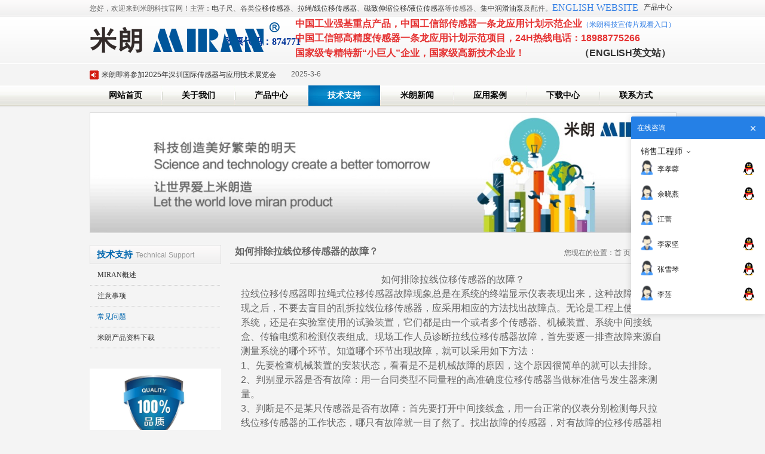

--- FILE ---
content_type: text/html; charset=utf-8
request_url: http://miran-tech.com/faq-View/79.html
body_size: 9686
content:


<!DOCTYPE html PUBLIC "-//W3C//DTD XHTML 1.0 Transitional//EN" "http://www.w3.org/TR/xhtml1/DTD/xhtml1-transitional.dtd">

<html xmlns="http://www.w3.org/1999/xhtml" >
<head><title>
	如何排除拉线位移传感器的故障？-常见问题
</title><meta name="keywords" content="如何排除拉线位移传感器的故障？ MIRAN  米朗 MPS-L-6000mm-MA  拉绳位移传感器" /><meta name="Description" content="如何排除拉线位移传感器的故障？" /><link type="text/css" href="/css/css.css" rel="stylesheet" /></head>
<body>

<div class="top">
 您好，欢迎来到米朗科技官网！主营：<a href="http://www.miran-tech.com/product/1.html" target="_blank">电子尺</a>、各类<a href="http://www.miran-tech.com/product/1.html" target="_blank">位移传感器</a>、<a href="http://www.miran-tech.com/product/2.html" target="_blank">拉绳/线位移传感器</a>、<a href="http://www.miran-tech.com/product/4.html" target="_blank">磁致伸缩位移/液位传感器</a>等传感器、<a href="http://www.miran-tech.com/product/7.html" target="_blank">集中润滑油泵</a>及配件。<span><span><span style="color:#337FE5;"><a href="http://www.mirantech.com/" target="_blank"><span style="color:#337FE5;font-size:16px;font-family:&quot;">ENGLISH WEBSITE</span></a>&nbsp; &nbsp; &nbsp; &nbsp; &nbsp; &nbsp; &nbsp; &nbsp; &nbsp; &nbsp; &nbsp; &nbsp; &nbsp; &nbsp; &nbsp; &nbsp; &nbsp; &nbsp; &nbsp; &nbsp; &nbsp; &nbsp; &nbsp; &nbsp; &nbsp; &nbsp; &nbsp; &nbsp; &nbsp; &nbsp; &nbsp; &nbsp; &nbsp; &nbsp; &nbsp; &nbsp; &nbsp; &nbsp; &nbsp; &nbsp; &nbsp; &nbsp; &nbsp; &nbsp; &nbsp; &nbsp; &nbsp; &nbsp; &nbsp; &nbsp; &nbsp; &nbsp; &nbsp; &nbsp; &nbsp; &nbsp; &nbsp; &nbsp; &nbsp; &nbsp; &nbsp; &nbsp; &nbsp; &nbsp; &nbsp; &nbsp; &nbsp; &nbsp; &nbsp; &nbsp; &nbsp; &nbsp; &nbsp; &nbsp; &nbsp; &nbsp; &nbsp; &nbsp; &nbsp; &nbsp; &nbsp; &nbsp; &nbsp; &nbsp; &nbsp; &nbsp; &nbsp; &nbsp; &nbsp; &nbsp; &nbsp; &nbsp; &nbsp; &nbsp; &nbsp; &nbsp; &nbsp; &nbsp; &nbsp; &nbsp; &nbsp; &nbsp; &nbsp; &nbsp; &nbsp; &nbsp; &nbsp; &nbsp; &nbsp; &nbsp; &nbsp; &nbsp; &nbsp; &nbsp; &nbsp; &nbsp; &nbsp; &nbsp; &nbsp; &nbsp; &nbsp; &nbsp; &nbsp; &nbsp; &nbsp; &nbsp; &nbsp; &nbsp; &nbsp; &nbsp; &nbsp; &nbsp; &nbsp; &nbsp; &nbsp; &nbsp; &nbsp; &nbsp; &nbsp; &nbsp; &nbsp; &nbsp; &nbsp; &nbsp; &nbsp; &nbsp; &nbsp; &nbsp; &nbsp; &nbsp; &nbsp; &nbsp; &nbsp; &nbsp; &nbsp; &nbsp; &nbsp; &nbsp; &nbsp; &nbsp; &nbsp; &nbsp; &nbsp; &nbsp; &nbsp; &nbsp; &nbsp; &nbsp; &nbsp; &nbsp; &nbsp; &nbsp; &nbsp; &nbsp; &nbsp; &nbsp; &nbsp; &nbsp; &nbsp; &nbsp; &nbsp; &nbsp; &nbsp; &nbsp; &nbsp; &nbsp; &nbsp; &nbsp; &nbsp; &nbsp; &nbsp; &nbsp; &nbsp; &nbsp; &nbsp; &nbsp; &nbsp; &nbsp; &nbsp; <span style="font-size:18px;"></span>&nbsp; &nbsp; &nbsp; &nbsp; &nbsp; &nbsp; &nbsp; &nbsp; &nbsp; &nbsp; &nbsp; &nbsp;<span style="font-size:16px;color:#E53333;"><span style="color:#003399;"><strong><span style="font-family:NSimSun;">股票代</span></strong><strong><span style="font-family:NSimSun;">码：874771</span></strong></span><strong><span style="font-family:NSimSun;">&nbsp;</span></strong></span><span style="color:#E53333;"><strong><span style="font-family:NSimSun;"> &nbsp; &nbsp; &nbsp; &nbsp; &nbsp; &nbsp; &nbsp; &nbsp; &nbsp; &nbsp; &nbsp; &nbsp; &nbsp; &nbsp; &nbsp; &nbsp; &nbsp; &nbsp; &nbsp; &nbsp; &nbsp; &nbsp; &nbsp; &nbsp; &nbsp; &nbsp; &nbsp; &nbsp; &nbsp; &nbsp; &nbsp; &nbsp;</span><span style="font-family:NSimSun;"></span><span style="font-family:NSimSun;"> &nbsp; &nbsp; &nbsp; &nbsp; &nbsp; &nbsp; &nbsp; &nbsp; &nbsp; &nbsp; &nbsp; &nbsp; &nbsp; &nbsp; &nbsp; &nbsp; &nbsp; &nbsp; &nbsp; &nbsp; &nbsp; &nbsp; &nbsp; &nbsp; &nbsp; &nbsp; &nbsp; &nbsp; &nbsp; &nbsp; &nbsp; &nbsp; &nbsp; &nbsp; &nbsp; &nbsp; &nbsp; </span></strong><strong> <span style="font-family:NSimSun;">&nbsp; &nbsp;</span></strong></span><strong>&nbsp; &nbsp; &nbsp; &nbsp;</strong><strong> &nbsp; &nbsp; &nbsp; &nbsp; &nbsp; &nbsp; &nbsp; &nbsp; &nbsp; &nbsp; &nbsp; &nbsp; &nbsp; &nbsp; &nbsp; &nbsp; &nbsp; &nbsp; &nbsp; &nbsp; &nbsp; &nbsp; &nbsp; &nbsp; &nbsp; &nbsp; &nbsp; &nbsp; &nbsp; &nbsp; &nbsp; &nbsp; &nbsp; &nbsp; &nbsp; &nbsp; &nbsp;</strong></span></span></span>
 <div class="top_nav">
  <a href="/product.html">产品中心</a>
 </div>
</div>
<div class="head">
  <strong class="logo"><a href="http://www.miran-tech.com"><img src="/images/logo.png" alt="logo_深圳市米朗科技有限公司"/></a></strong>
  <span class="topkey"><h1 style="text-align:center;">
	<div style="text-align:left;">
		<strong style="font-size:16px;"><strong style="font-size:16px;white-space:normal;"><span style="color:#E53333;">中国工业强基重点产品</span><span style="color:#E53333;">，</span></strong><span style="color:#E53333;">中国工信部传感器一条龙应用计划示范企业</span><span style="color:#E53333;"><a href="http://www.mirantech.cn/uploads/file/20250506/72f5224a6f98e4b0c911bf24128904aa.mp4" target="_blank"><span style="color:#337FE5;font-family:&quot;">（</span><span style="color:#337FE5;font-family:&quot;">米朗科技宣传片观看入口</span><span style="color:#337FE5;font-family:&quot;">）</span></a></span></strong> 
	</div>
	<div style="text-align:left;">
		<span style="font-size:18px;"><strong><span style="color:;"><span style="font-size:16px;color:#000000;"><span style="color:#E53333;">中国工信部高精度传感器一条龙应用计划示范项目</span><span style="color:#E53333;">，</span></span><strong style="font-size:18px;white-space:normal;"><span style="font-size:16px;color:#E53333;">24H热线电话：18988775266</span></strong></span></strong></span><span style="text-align:center;font-size:12px;font-weight:normal;color:#333333;"><span style="color:#E53333;">&nbsp;</span> &nbsp;&nbsp;</span><span style="text-align:center;font-size:12px;font-weight:normal;color:#333333;">&nbsp;<br />
</span><span style="text-align:center;font-size:12px;font-weight:normal;"><span style="color:#333333;font-size:16px;"><strong><span style="color:#E53333;">国家级专精特新</span></strong></span><span style="font-size:16px;"><strong><span style="color:#e53333;">“小巨人”企业，国家级高新技术企业！&nbsp; &nbsp; &nbsp; &nbsp; &nbsp; &nbsp; &nbsp; &nbsp; &nbsp; &nbsp; &nbsp; &nbsp;</span></strong></span><span><span><span style="color:#337fe5;"><a href="http://www.mirantech.com/" target="_blank"><strong><span style="font-family:Arial;font-size:16px;">（ENGLISH英文站）<br />
</span></strong></a>&nbsp; &nbsp; &nbsp; &nbsp; &nbsp; &nbsp; &nbsp; &nbsp; &nbsp; &nbsp; &nbsp; &nbsp; &nbsp; &nbsp; &nbsp; &nbsp; &nbsp; &nbsp; &nbsp; &nbsp; &nbsp; &nbsp; &nbsp; &nbsp; &nbsp; &nbsp; &nbsp; &nbsp; &nbsp; &nbsp; &nbsp; &nbsp; &nbsp; &nbsp; &nbsp; &nbsp; &nbsp; &nbsp; &nbsp; &nbsp; &nbsp; &nbsp; &nbsp; &nbsp; &nbsp; &nbsp; &nbsp; &nbsp; &nbsp; &nbsp; &nbsp; &nbsp; &nbsp; &nbsp; &nbsp; &nbsp; &nbsp; &nbsp; &nbsp; &nbsp; &nbsp; &nbsp; &nbsp; &nbsp; &nbsp; &nbsp;</span></span></span></span> 
	</div>
</h1>
<h1 style="text-align:center;">
</h1></span>
</div>
<div class="head_news" id="marqueeNews">
 <ul>
  <li><a class="fl" href="/News-View/524.html">深圳市米朗科技有限公司展会邀请：CHINAPLAS 2025 国际橡塑展</a><span class="fl">2025-3-7</span></li>
  <li><a class="fl" href="/News-View/523.html">米朗即将参加2025年深圳国际传感器与应用技术展览会</a><span class="fl">2025-3-6</span></li>
  <li><a class="fl" href="/News-View/495.html">磁致伸缩位移传感器系列产品全面升级</a><span class="fl">2024-7-26</span></li>
  <li><a class="fl" href="/News-View/492.html">米朗科技荣任湖北省传感器行业协会副会长单位证书</a><span class="fl">2024-6-7</span></li>
  <li><a class="fl" href="/News-View/489.html">米朗科技参加第三十六届上海雅式国际橡塑展</a><span class="fl">2024-5-20</span></li>
 </ul>
</div>
<ul  class="nav_ul">
   <li class="nav_start"></li>
   <li class="nav_li"><a  href="/index.html" title="首页" class="" id="default">网站首页</a></li>
   <li class="nav_line"></li>
   <li class="nav_li"><a  href="/about.html" title="关于我们"  class="">关于我们</a>
   <div class='hide_box'>
<span class='nav_start'></span><span class='nav_box'>
<a title="米朗简介" href="/about/13.html">米朗简介</a>
<a title="米朗产品优势" href="/about/50.html">米朗产品优势</a>
<a title="米朗企业文化" href="/about/36.html">米朗企业文化</a>
<a title="工信部证书、营业执照、高新技术企业证书" href="/about/35.html">工信部证书、营业执照、高新技术企业证书</a>
<a title="ISO证书、ROHS证书、CE证书" href="/about/53.html">ISO证书、ROHS证书、CE证书</a>
<a title="位移传感器部分检验报告" href="/about/54.html">位移传感器部分检验报告</a>
<a title="设计证书" href="/about/55.html">设计证书</a>
<a title="防爆证书" href="/about/56.html">防爆证书</a>
<a title="商标证书" href="/about/57.html">商标证书</a>
<a title="米朗MIRAN公司照片及宣传片" href="/about/39.html">米朗MIRAN公司照片及宣传片</a>
<a title="米朗产品资料下载" href="/about/51.html">米朗产品资料下载</a>
<a title="招聘信息" href="/about/52.html">招聘信息</a>
</span><span class='nav_end'></span>
</div>

   </li>
   <li class="nav_line"></li>
   <li class="nav_li nav_product" ><a  href="/product.html"  title="产品中心" class="" >产品中心</a>
   <div class="hide_box">
<span class='nav_start'></span><span class='nav_box'>
<a title="直线位移传感器（可选防爆型、注塑机电子尺）" href="/product/1.html">直线位移传感器（可选防爆型、注塑机电子尺）</a>
<a title="莱茵注塑机电子尺、直线位移传感器" href="/product/27.html">莱茵注塑机电子尺、直线位移传感器</a>
<a title="万星注塑机电子尺、直线位移传感器" href="/product/28.html">万星注塑机电子尺、直线位移传感器</a>
<a title="拉绳位移传感器/拉线位移传感器" href="/product/2.html">拉绳位移传感器/拉线位移传感器</a>
<a title="防水防爆系列拉绳位移传感器" href="/product/29.html">防水防爆系列拉绳位移传感器</a>
<a title="磁致伸缩（位移/液位）传感器" href="/product/4.html">磁致伸缩（位移/液位）传感器</a>
<a title="磁致伸缩（位移/液位）传感器本安防爆型、隔爆均有" href="/product/17.html">磁致伸缩（位移/液位）传感器本安防爆型、隔爆均有</a>
<a title="LVDT差动变压位移传感器" href="/product/11.html">LVDT差动变压位移传感器</a>
<a title="电涡流位移传感器" href="/product/46.html">电涡流位移传感器</a>
<a title="倾角传感器（单轴/双轴 ）" href="/product/22.html">倾角传感器（单轴/双轴 ）</a>
<a title="静力水准仪、雷达物位计" href="/product/33.html">静力水准仪、雷达物位计</a>
<a title="角度位置传感器(单圈/多圈)" href="/product/5.html">角度位置传感器(单圈/多圈)</a>
<a title="超声波位移传感器" href="/product/45.html">超声波位移传感器</a>
<a title="磁栅尺（磁栅式位移传感器）" href="/product/20.html">磁栅尺（磁栅式位移传感器）</a>
<a title="MTD磁感应滑块位移传感器" href="/product/49.html">MTD磁感应滑块位移传感器</a>
<a title="MCZ轮辐式称重传感器、三滑轮张力传感器" href="/product/32.html">MCZ轮辐式称重传感器、三滑轮张力传感器</a>
<a title="振弦式位移传感器" href="/product/14.html">振弦式位移传感器</a>
<a title="固定式测斜传感器/测斜仪" href="/product/47.html">固定式测斜传感器/测斜仪</a>
<a title="信号变送模块，显示控制器，记录仪" href="/product/6.html">信号变送模块，显示控制器，记录仪</a>
<a title="润滑油泵及配件" href="/product/7.html">润滑油泵及配件</a>
</span><span class='nav_end'></span>
</div>

   </li>
   <li class="nav_line"></li>
   <li class="nav_li"><a  href="/faq.html"  title="技术支持" class="nav_hover" >技术支持</a>
   <div class='hide_box'>
<span class='nav_start'></span><span class='nav_box'>
<a title="MIRAN概述" href="/faq/1.html">MIRAN概述</a>
<a title="注意事项" href="/faq/2.html">注意事项</a>
<a title="常见问题" href="/faq/3.html">常见问题</a>
<a title="米朗产品资料下载" href="/faq/4.html">米朗产品资料下载</a>
</span><span class='nav_end'></span>
</div>

   </li>
   <li class="nav_line"></li>
   <li class="nav_li"><a  href="/news.html"  title="新闻资讯" class="" >米朗新闻</a>
   <div class='hide_box'>
<span class='nav_start'></span><span class='nav_box'>
<a title="米朗新闻" href="/news/8.html">米朗新闻</a>
<a title="行业动态" href="/news/4.html">行业动态</a>
<a title="米朗公告" href="/news/13.html">米朗公告</a>
<a title="致米朗客户的一些书信" href="/news/14.html">致米朗客户的一些书信</a>
<a title="技术支持" href="/news/15.html">技术支持</a>
</span><span class='nav_end'></span>
</div>

   </li>
   <li class="nav_line"></li>
      <li class="nav_li"><a  href="/case.html"  title="应用案例" class="" >应用案例</a>
   <div class='hide_box'>
<span class='nav_start'></span><span class='nav_box'>
<a title="直线位移传感器（电子尺）注塑机压铸机橡胶机等领域" href="/case/5.html">直线位移传感器（电子尺）注塑机压铸机橡胶机等领域</a>
<a title="预应力千斤顶，智能张拉系统上的位移传感器应用" href="/case/6.html">预应力千斤顶，智能张拉系统上的位移传感器应用</a>
<a title="液压气压传动设备等领域" href="/case/8.html">液压气压传动设备等领域</a>
<a title="一台机配4条米朗磁致伸缩MTM1系列磁悬浮高精度无接触位移传感器" href="/case/9.html">一台机配4条米朗磁致伸缩MTM1系列磁悬浮高精度无接触位移传感器</a>
<a title="工程机械设备自动化等领域" href="/case/10.html">工程机械设备自动化等领域</a>
<a title="高速铁路轨道交通桥梁等领域" href="/case/11.html">高速铁路轨道交通桥梁等领域</a>
<a title="汽车与智能机器人等行业领域" href="/case/12.html">汽车与智能机器人等行业领域</a>
<a title="物联网行业" href="/case/13.html">物联网行业</a>
<a title="医疗机械行业" href="/case/14.html">医疗机械行业</a>
<a title="其他领域" href="/case/7.html">其他领域</a>
</span><span class='nav_end'></span>
</div>

   </li>
   <li class="nav_line"></li>
   <li class="nav_li"><a  href="/download.html" title="下载中心" class="">下载中心</a>
   <li class="nav_line"></li>
   <li class="nav_li nav_contact"><a  href="/contact.html" title="联系我们" class="">联系方式</a>
   <div class='hide_box'>
<span class='nav_start'></span><span class='nav_box'>
<a title="联系方式" href="/contact/9.html">联系方式</a>
<a  title="在线留言" href="/feedback.html">在线留言</a>
<a title="在线地图" href="/contact/15.html">在线地图</a>
<a title="加入我们" href="/contact/18.html">加入我们</a>
</span><span class='nav_end'></span>
</div>

   </li>
</ul>
<div class="center">
     <div class='banner'><img src='/images/banner/default.jpg'/></div>
	 <div class="cen_left">
	    <div class="left_title"><strong>技术支持</strong><b>Technical Support</b></div>
        <div class="left_menu">
          <ul>
<li><a title="MIRAN概述" href="/Faq/1.html">MIRAN概述</a></li>
<li><a title="注意事项" href="/Faq/2.html">注意事项</a></li>
<li id="lhover"><a title="常见问题" href="/Faq/3.html">常见问题</a></li>
<li><a title="米朗产品资料下载" href="/Faq/4.html">米朗产品资料下载</a></li>
</ul>

        </div>
        
<div class="left-call fl">
 <br />
<a href="http://yzvideo-c.yizimg.com/128-N20200713_200119081.mp4" target="_blank"></a><a href="https://v1.cecdn.yun300.cn/100001_2201305004/%E7%B1%B3%E6%9C%97%E7%A7%91%E6%8A%80-%E4%B8%AD%E6%96%87%E7%89%88%EF%BC%88171M%EF%BC%89.mp4" target="_blank"></a><a href="http://www.mirantech.cn/uploads/file/20240520/6a47f1418acd98c9f3002c63c7509971.mp4" target="_blank"><a href="http://www.mirantech.cn/uploads/file/20250506/72f5224a6f98e4b0c911bf24128904aa.mp4" target="_blank"><img src="/uploadfile/image/20201201/20201201181821_7187.png" width="220" height="215" title="米朗MIRAN位移传感器和润滑油泵源头厂家品质图标" alt="米朗MIRAN位移传感器和润滑油泵源头厂家品质图标" /></a></a><br />
</div>
      </div>
   <div class="cen_right">
   
    <div class="right_nav">
     <span class="cn_title">如何排除拉线位移传感器的故障？</span>
     <span class="fr">您现在的位置：<a href="/">首 页</a> > <a href="/faq.html">技术支持</a> > <a href='/faq/3.html'>常见问题</a></span>
    </div> 
    <div class="view_about">
      <p align="center">
	<span style="font-size:16px;">如何排除拉线位移传感器的故障？</span>
</p>
<p>
	<span style="font-size:16px;">拉线位移传感器即拉绳式位移传感器故障现象总是在系统的终端显示仪表表现出来，这种故障现象表现之后，不要去盲目的乱拆拉线位移传感器，应采用相应的方法找出故障点。无论是工程上使用测力系统，还是在实验室使用的试验装置，它们都是由一个或者多个传感器、机械装置、系统中间接线盒、传输电缆和检测仪表组成。现场工作人员诊断拉线位移传感器故障，首先要逐一排查故障来源自测量系统的哪个环节。知道哪个环节出现故障，就可以采用如下方法：</span>
</p>
<p>
	<span style="font-size:16px;">1、先要检查机械装置的安装状态，看看是不是机械故障的原因，这个原因很简单的就可以去排除。</span>
</p>
<p>
	<span style="font-size:16px;">2、判别显示器是否有故障：用一台同类型不同量程的高准确度位移传感器当做标准信号发生器来测量。</span>
</p>
<p>
	<span style="font-size:16px;">3、判断是不是某只传感器是否有故障：首先要打开中间接线盒，用一台正常的仪表分别检测每只拉线位移传感器的工作状态，哪只有故障就一目了然了。找出故障的传感器，对有故障的位移传感器相应做进一步的测试与分析。</span>
</p>
<p>
	<span style="font-size:16px;">4、检测电缆是否受伤：用电工三表或者摇表。</span>
</p>
<p>
	<span style="font-size:16px;">&nbsp;用以上的方法缩小故障范围，并及时了解故障发生时的运行情况。这一点很重要，因为拉线位移传感器引起故障常常与违规操作使用或机械装置异常使用或使用环境的变化等因素有关。如果用以上排除法，仍然找不到拉线位移传感器的故障所在，就要通知厂家技术人员，找出问题所在，排查法相对来说是比较常见或者是小问题的排除法，比较复杂的问题就要交给传感器厂家技术人员来解决。</span>
</p>  
      <div class="clear"></div>
      <p class="a_Prev">上一篇：<a href='/Faq-view/80.html'>位移传感器如何防止静电干扰？</a></p>
      <p class="a_Next">下一篇：<a href='/Faq-view/78.html'>如何判断位移传感器是否损坏？</a></p>       
    </div>
   </div>  
</div>  

<div class="footer">
<div class="footer_info">
    <span class="fl logo"><img src="/images/flogo.png" alt="logo" /></span>
    <span  class="fl info">
    <a href="/">网站首页</a>&nbsp; |&nbsp;&nbsp;<a href="http://www.miran-tech.com/about/37.html" target="_blank">公司简介</a>&nbsp; |&nbsp; <a href="/product.html">产品中心</a>&nbsp; |&nbsp; <a href="/faq.html">技术支持</a>&nbsp; |&nbsp; <a href="/news.html">米朗新闻</a>&nbsp; |&nbsp; <a href="/sitemap.html">网站地图</a>&nbsp; |&nbsp; <a href="/contact.html">联系我们</a>&nbsp; &nbsp;米朗荣誉<br />
深圳市米朗科技有限公司 地址：<u><span style="color:#000120;">深圳市光明区马田街道中粮云景广场第1栋29层米朗科技。</span></u>版权所有：深圳市米朗科技有限公司<br />
电话：0755-81738625&nbsp; 传真：0755-81738629&nbsp; 24小时服务热线：18988775297&nbsp; &nbsp; 18988775266&nbsp;&nbsp;<a href="https://beian.miit.gov.cn" target="_blank">粤ICP备05064598号</a>
    
    </span>
    <span class="gotop" style="background:none;top:12px;"><a href="#"><img src="/images/top.png" alt="top" style="width:25px;" title="置顶" /><br />返回<br />顶部</a></span>
</div>
</div>
<div class="full_links">
<div class="links">
      <span class="fl">友情链接：</span>
      <div class="links_box">
      <a href="http://www.miran-tech.com" target="_blank" alt="中台精密机械（广州）有限公司">中台精密机械（广州）有限公司</a>
<a href="http://www.miran-tech.com" target="_blank" alt="伊之密">伊之密</a>
<a href="http://www.miran-tech.com/index.html" target="_blank" alt="拉绳位移传感器">拉绳位移传感器</a>
<a href="http://www.miran-tech.com/" target="_blank" alt="广州博创机械">广州博创机械</a>
<a href="http://www.miran-tech.com/" target="_blank" alt="中国兵器工业集团公司">中国兵器工业集团公司</a>
<a href="http://www.miran-tech.com/" target="_blank" alt="中国石油">中国石油</a>
<a href="http://www.miran-tech.com/" target="_blank" alt="中国石化">中国石化</a>
<a href="http://www.miran-tech.com/" target="_blank" alt="中国航空航天工业集团">中国航空航天工业集团</a>
<a href="http://www.miran-tech.com/" target="_blank" alt="云南台正">云南台正</a>
<a href="http://www.miran-tech.com/" target="_blank" alt="佳明机器">佳明机器</a>
<a href="http://www.miran-tech.com/" target="_blank" alt="宁波海星">宁波海星</a>
<a href="http://www.miran-tech.com/" target="_blank" alt="海天集团">海天集团</a>
<a href="http://www.miran-tech.com/" target="_blank" alt="德国博世集团">德国博世集团</a>
<a href="http://www.miran-tech.com" target="_blank" alt="磁致伸缩位移传感器">磁致伸缩位移传感器</a>
<a href="http://www.miran-tech.com/index.html" target="_blank" alt="直线位移传感器">直线位移传感器</a>
<a href="http://www.miran-tech.com/" target="_blank" alt="东莞华大机械">东莞华大机械</a>
<a href="http://www.miran-tech.com" target="_blank" alt="恩格尔engel">恩格尔engel</a>
<a href="http://www.miran-tech.com/" target="_blank" alt="南嵘">南嵘</a>
<a href="http://www.miran-tech.com/" target="_blank" alt="东芝toshiba">东芝toshiba</a>
<a href="http://www.miran-tech.com/" target="_blank" alt="发那克fanuc">发那克fanuc</a>
<a href="http://www.miran-tech.com/" target="_blank" alt="日精nissei">日精nissei</a>
<a href="http://www.miran-tech.com/" target="_blank" alt="华美达">华美达</a>
<a href="http://www.miran-tech.com/" target="_blank" alt="富强鑫">富强鑫</a>
<a href="http://www.miran-tech.com/" target="_blank" alt="震雄集团">震雄集团</a>
<a href="http://www.miran-tech.com" target="_blank" alt="巴顿菲尔battenfeld">巴顿菲尔battenfeld</a>
<a href="http://www.miran-tech.com/" target="_blank" alt="中山力劲">中山力劲</a>
<a href="http://www.miran-tech.com/" target="_blank" alt="德马格注塑机">德马格注塑机</a>
<a href="http://www.miran-tech.com/" target="_blank" alt="米拉克龙注塑机">米拉克龙注塑机</a>
<a href="http://www.miran-tech.com/" target="_blank" alt="大禹机械">大禹机械</a>
<a href="http://www.miran-tech.com/" target="_blank" alt="宁波双马">宁波双马</a>
<a href="http://www.miran-tech.com/" target="_blank" alt="宁波海达">宁波海达</a>
<a href="file:///C:/Users/Administrator/Desktop/3%E6%9C%8810%E6%97%A5(1).mp4" target="_blank" alt="2025年米朗公司，中国女工将中国精度刻进世界工业的脉搏， 中国位移传感器行业冠军。三八妇女节 特别介绍视频。">2025年米朗公司，中国女工将中国精度刻进世界工业的脉搏， 中国位移传感器行业冠军。三八妇女节 特别介绍视频。</a>
<a href="http://www.miran-tech.com" target="_blank" alt="亿利达">亿利达</a>

      </div>
</div>
</div>
<div class="footer_nav">
 <span><p>
	<a href="http://www.miran-tech.com/product-View/28.html" target="_blank">电子尺</a>,<a href="http://www.miran-tech.com/product/1.html" target="_blank">位移传感器</a>,<a href="http://www.miran-tech.com/product/4.html" target="_blank">磁致伸缩位移传感器</a>,<a href="http://www.miran-tech.com/product/2.html" target="_blank">拉线位移传感器</a>，直线位移传感器 | 电阻尺 | 注塑机电子尺<span style="white-space:normal;line-height:14px;">&nbsp;| 压铸机电子尺</span> | 电涡流位移传感器 | 自动润滑油泵 | 位移显示仪表 | 电子尺厂家 | 磁浮球液位计 | LVDT位移传感器 | 磁感应尺 | 磁致伸缩位移传感器 | 拉绳位移传感器 | 拉线式位移传感器<span style="white-space:normal;">&nbsp;| 拉绳式位移传感器<span style="white-space:normal;">&nbsp;| 测斜仪<span style="white-space:normal;">&nbsp;| 倾角传感器<span style="white-space:normal;">&nbsp;| 超声波位移传感器<span style="white-space:normal;">&nbsp;| 电涡流位移传感器<span style="white-space:normal;">&nbsp;| LVDT差动变压式位移传感器<span style="white-space:normal;">&nbsp;|&nbsp;</span></span></span></span></span></span></span>角位移传感器 | 拉线位移传感器 | 拉绳尺<span style="white-space:normal;line-height:14px;">&nbsp;| 磁栅尺<span style="white-space:normal;line-height:14px;">| 霍尔原理角度尺</span></span>的专业制造商。深圳|广东|浙江|宁波|江苏|东莞|佛山|苏州-公司|厂家|公司<span style="white-space:normal;">&nbsp;|&nbsp;</span>供应商|工厂|价格|批发|哪家好|品牌<span style="white-space:normal;">|</span><span style="white-space:normal;">工作原理</span><span style="white-space:normal;">|接线图|种类|分类|的种类|国产位移传感器|进口位移传感器|高精度|长寿命<span style="white-space:normal;">|</span></span>&nbsp;无磨损<span style="white-space:normal;">|</span><span style="white-space:normal;">&nbsp;位移传感器哪家好<span style="white-space:normal;">|</span><span style="white-space:normal;">&nbsp;位移传感器哪个品牌好<span style="white-space:normal;">|</span><span style="white-space:normal;">&nbsp;国内位移传感器哪家好，请认准米朗科技公司</span></span></span>&nbsp; &nbsp;邮箱:rl@miran-tech.com &nbsp;手机：18988775297&nbsp; &nbsp;18988775266
</p></span>
</div>
<!--<script id="ebsgovicon" src="http://szcert.ebs.org.cn/govicon.js?id=c6769f3c-ae7e-465e-bd04-5299df7537b8&width=75&height=105&type=1" type="text/javascript" charset="utf-8"></script>-->
<script type="text/javascript" charset="utf-8">
    ;(function (W, D) {
        W.ec_corpid = '336988';
        W.ec_cskey = 'W7fcKbTGSSaKWydsp3';
        W.ec_scheme = '0';
        var s = D.createElement('script');
        s.src = '//1.staticec.com/kf/sdk/js/ec_cs.js';
        D.getElementsByTagName('head')[0].appendChild(s);
    })(window, document);
</script>
 
</body>
<script type="text/javascript" src="/script/jquery-1.4.2.min.js"></script>
<script src="/script/Marquee.js" type="text/javascript"></script>
<script type="text/javascript" src="/script/menu.js"></script>
</html>


--- FILE ---
content_type: text/css
request_url: http://miran-tech.com/css/css.css
body_size: 7111
content:
/*标签初使化*/
body { margin:0px auto;padding:0px; line-height:100%; font:12px/24px 宋体,Arial,Verdana;  background:url(/images/bg_head.png) repeat-x scroll left top #f4f4f4; font-size:12px; color:#666666}
html{ overflow-x: hidden; overflow-y: auto; }
html,body {margin:0px;padding:0px;}
form,ul,li,p,h1,h2,h3,h4,h5,h6,dl,dt,dd{margin:0;padding:0;}
img{border:0;}
ul,li{list-style-type:none;}
img{border:none; padding:0px; margin:0px;}
h1,h2,h3,h4{ font-weight:normal; font-size:12px; font-family:Arial;}
.border{border:1px solid #cfd8e1;}
.yahei{font:12px/1.5 "Microsoft Yahei","微软雅黑",tahoma,arial,Arial;}

a { font:12px/1.5 "宋体",tahoma,arial,Arial; word-wrap:break-word;word-break:normal; color:#333333; font-size: 12px; cursor:pointer}
a:link {text-decoration: none;color: #333333;}
a:visited {text-decoration: none;color: #333333;}
a:hover {text-decoration: none; color:#017fd6;}
a:active {text-decoration: none;color: #333333;}
.po{ position:relative; text-align:left;}
.fr{ float:right;}
.fl{ float:left;}
.disp{ display:block !important; }
.hide{ display:none;}
.dian{ background:url(/images/dian.gif) repeat-x scroll left bottom;}
.Clear,.clear{ width:0px; clear:both; font-size:0px; overflow:hidden; height:0px; line-height:0px; margin:0px; padding:0px;}
/*整体布局width:980px;*/
.font{font:100%/1.5 'Microsoft Yahei',Helvetica,Arial,'Liberation Sans',FreeSans,sans-serif;}
.flash1{ position:relative; width:980px;height:278px; border:1px solid #DEDEDE; margin:0px auto; padding:0px; }
.center{margin:0px auto;width:980px; padding:0px;}
.banner{width:980px; text-align:center; border:1px solid #dedede; overflow:hidden; height:auto;margin:0px auto 10px; padding:0px; font-size:0px;}
.banner img{width:100%; }

/*头部CSS*/
.top{ height:28px; position:relative; line-height:28px; width:980px; margin:0px auto;}
.top_nav{ position:absolute; right:0px; top:0px; line-height:28px; text-align:right;}
.top_nav a{ padding:1px 5px; line-height:25px;}
.head{position:relative; text-align:center; margin:0px auto;display:block; overflow:hidden; width:980px;height:78px;}
.head_news{ height:37px; line-height:37px; width:980px; overflow:hidden; text-align:left; margin:0px auto;}
.head_news span.fl{ padding-left:25px;}
.head_news ul{ height:37px;}
.head_news ul li{ height:37px; width:980px; display:block; overflow:hidden;}
.head_news a{ line-height:38px; padding-left:20px; background:url(/images/mark_news.gif) no-repeat scroll left center;}
.call{ float:right;}
strong.logo{ position:absolute; left:0px; top:0px; float:left;}
span.topkey{ position:absolute; right:0px; top:0px;}

/*导航部分CSS*/
.nav_ul{width:980px;height:45px;text-align:center; margin:0px auto;}
.nav_ul li{  position:relative; z-index:9998;  width:120px;height:34px;float:left;text-align:center;}
.nav_ul li a{width:120px;height:34px;line-height:34px; display:block; text-align:center; color:#000000;font-size:14px;font-weight: bold; font-family:微软雅黑;}
.nav_ul li.none{ background:none;}
.nav_ul li a:hover,.nav_ul li a.nav_hover{color:#ffffff; background:url(/images/nav_hover.gif) no-repeat scroll left center; text-align:center;}
.nav_ul li.nav_line{ background:url(/images/nav_hover.gif) no-repeat scroll -125px 0px; height:34px; width:2px; display:block;}
.nav_ul li.nav_start,.nav_ul li.nav_end{ display:none; width:4px; height:32px; line-height:32px;}
.nav_ul li.nav_start{ background-position:0px 0px;}
.nav_ul li.nav_end{background-position:right 0px; float:right;}


.nav_ul li.nav_last div.hide_box,.nav_ul li.nav_li div.hide_box{ position:absolute;z-index:9999; display:none;  left:-1px; top:34px;width:800px; overflow:hidden; overflow:hidden; text-align:center; line-height:26px;}
.nav_ul li.nav_last div.hide_box{ left:auto; right:1px}
.nav_ul li.nav_li div.hide_box span a{ height:34px; display:inline; width:auto; padding:0px 5px; line-height:34px; float:left; color:#666;}
.nav_ul li.nav_li div.hide_box span.nav_start{ display:none; float:left; background:url(/images/nav_bg.gif) no-repeat scroll left top; padding:0px; overflow:hidden; padding:13px 4px; line-height:26px;}
.nav_ul li.nav_li div.hide_box span.nav_box{border-radius:0px 0px 5px 5px; text-align:left; overflow:hidden;float:left; padding:0px 12px; background:#fff; border:1px solid #dedede; border-top:none; line-height:34px; min-height:34px}
.nav_ul li.nav_li div.hide_box span.nav_box img{ display:none;}
.nav_ul li.nav_li div.hide_box span.nav_box a{ background:none; font-size:13px;font-weight: bold;font-family: initial;}
.nav_ul li.nav_li div.hide_box span.nav_box a:hover{ color:#006DA6}
.nav_ul li.nav_li div.hide_box span.nav_end{ display:none; float:left;background:url(/images/nav_bg.gif) no-repeat scroll right top; padding:0px; overflow:hidden; padding:13px 4px; }


    .nav_ul li.nav_product div.hide_box
    {
        width:738px;

    }
     .nav_ul li.nav_contact div.hide_box
    {
        left:auto;
        right:-1px;
        width:500px;
    }

    .nav_ul li.nav_contact div.hide_box span.nav_box
    {
        float:right;
    }

.seach{height:28px;overflow: hidden;left:12px;text-align: left; width:300px; float:left; margin-left:60px; margin-top:9px;}
div.seach ul li.s1
{
    float:left;height:28px; width:70px;line-height:28px;font-weight:normal;font-size:14px; color:#666;font-family: 微软雅黑;
}
div.seach ul li.s2 {background: none repeat scroll 0 0 transparent;float: left;height:26px;overflow: hidden;width:172px;border:1px solid #dedede;}
div.seach ul li.s3{cursor:pointer;float:left;height:26px;line-height:26px;overflow: hidden;width:47px;border:1px solid #dedede; border-left:none;}
#btSeach{border:0px solid #dedede;float:left; background: none repeat scroll 0 0 #fff;cursor: pointer;font-family: Arial;height:26px;line-height:26px;margin: 0 auto;overflow:hidden;vertical-align: middle;width:100%; color:#000}
#txtSeach{border:0px solid #dedede;color: #878787;float: left; font-family: Arial;height:26px;line-height:26px;overflow: hidden;padding: 0 0 0 1px; width:172px;background: none repeat scroll 0 0 #fff; text-indent:3px;}

/*
* html .nav_ul{ position:absolute; margin-left:-90px; margin-top:19px;} 导航兼容IE6
*+html .nav_ul{ position:absolute; margin-left:-90px; margin-top:21px;} 导航兼容IE7*/


/*flash /JS 动画部分*/
.i1{ background-color:#c9e4f7;}
.i2{ background-color:#fe9941;}
.i3{ background-color:#5a7bde;}
.i4{ background-color:#7ed500;}
.i5{ background-color:#ffc390;}
.i6{ background-color:#b3e669;}
.i7{ background-color:#7ed500;}
.i8{ background-color:#c5ec8d;}

.ibanner{height:376px;margin:1px auto 10px;width:980px; }
.flash{ position:relative; width:980px;height:260px;margin:0px auto; padding:0px; }
.slide{ width:100%; height:376px;overflow:hidden; margin:0px auto}
.hotdoing-photo { width:545px;height:375px; overflow:hidden; padding:0px; margin:0px;}
.hotdoing-photo li a img{ border:1px solid #f4f4f4;width:545px;height:375px;}
.hotdoing-button{margin:0px;padding:0px; right:0px; width:436px; top:5px; position:absolute; overflow:hidden;}
.hotdoing-button li.fl{ margin-left:21px; margin-bottom:8px; margin-top:7px; cursor:pointer; width:auto;overflow:hidden;width:86px; height:75px;color:#666666; border:1px solid #f4f4f4; text-align:center;}
.hotdoing-button li.fr{ margin-left:21px; margin-bottom:8px; margin-top:7px;cursor:pointer; width:auto;overflow:hidden;width:86px; height:75px;color:#666666; border:1px solid #f4f4f4; text-align:center;}
.hotdoing-button li.hotdoing-li{ border:1px solid #cccccc}
.hotdoing-button li.ntwon{color:#ffffff; border:1px solid #cccccc;filter:alpha(opacity=65); opacity:0.65;}
.hotdoing-photo li a.big-img{ display:block; height:445px; overflow:hidden;}
.hotdoing-photo li a.big-text{ color:#7a7a7a; text-indent:20px; display:block; height:40px; line-height:40px; overflow:hidden;}

/*透明度*/
.alpha
{
    filter:alpha(opacity=85); /*ie*/
    opacity:0.85;/*Firefox,Chrome和Safari：*/
}

/*左边部分*/
.cen_left{float:left;width:220px; padding-top:10px; position:relative;}
.left_title{background: url("/images/bg_tit.png") repeat-x scroll left top transparent; border:1px solid #dedede; color: #0066AE;font-family: 微软雅黑;font-size: 14px;font-weight: bold;height: 30px;line-height: 30px;text-align: center; }
.left_title strong{ float:left; padding-left:11px;font-size:15px; line-height:31px;}
.left_title b{ font-family:Arial; font-size:12px; color:#999999; font-weight:normal; float:left; line-height:32px; padding-left:5px;}
.left_menu {width:218px;border-top:none; margin:0px auto; padding:0px; padding-bottom:15px; }
.left_menu ul{ width:100%; padding:0px 0px 0px 0px;}
.left_menu ul li{padding:0px; text-align:left; position:relative;margin:0px auto; overflow:hidden; float:left; text-align:center;}
.left_menu ul li a{ float:left; display:block; height:35px; background:url("/images/bg_dian.gif") repeat-x scroll left bottom transparent; text-indent:12px; color:#333333; font-size:12px; width:218px; text-align:left; font-family:宋体; display:block; line-height:35px;}
.left_menu ul li a:hover{color:#0066ae;}

.left_menu ul li a b{ visibility:hidden;}
.left_menu ul li a b.ov{ visibility:visible;}
.left_menu ul li a.pa{overflow:hidden;}
.left_menu ul li#lhover{}

.left_menu ul li#lhover a{color:#0066ae;}
.left_menu ul li#lhover a b{visibility:visible;}

.left_menu ul li a#lhover{color:#0066ae;}
.left_menu ul li div.left_Pbox{padding-top:2px;overflow:hidden; width:145px;}
.left_menu ul li div.left_Pbox a{ margin:0px; text-align:left; background:url(/images/bg_left_hover.gif) no-repeat scroll right bottom;  padding:0px; text-indent:38px; width:100%;  display:block; height:29px;  line-height:28px; margin-bottom:2px;}
.left_menu ul li div.left_Pbox a:hover{color:#8C8C8C; background:url(/images/bg_left_hover.gif) no-repeat scroll right top;}
.left_menu ul li div.left_Pbox a#chover{color:#8C8C8C; background:url(/images/bg_left_hover.gif) no-repeat scroll right top;}

.left_foot {height:1px;margin-bottom:1px;width:183px;float:left;}

/*左边联系*/
.left-call{ width:220px; margin-top:10px;}
.left-contact{height:210px; width:220px; margin-top:12px;overflow:hidden; margin-bottom:10px; padding-top:32px; padding-bottom:1px; background:url(/images/bg_contact.png) no-repeat scroll left top;}
.i-tit{height:30px; overflow:hidden; float:left; text-align:center; line-height:30px; background:url(/images/bg_tit.png) repeat-x scroll left top; font-size:14px; font-weight:bold; font-family:微软雅黑; color:#0066ae;}
.i-tit strong{ float:left; line-height:31px; font-size:13px; color:#017fd6; padding-left:11px;}
.i-tit b{ font-family:Arial; font-size:12px; color:#666; font-weight:normal; float:left; line-height:32px; padding-left:5px;}
.i-model{ padding-top:15px;}

.left1,.left2{width:199px; line-height:22px; margin:0px auto; overflow:hidden; padding:3px 0px;}
.left2 a {display: block;float: left;height: 43px;width:38px;background:none;}
.left2 a.qq1 {background: url("/images/1.png") no-repeat scroll left top transparent;}
.left2 a.qq2 { background: url("/images/2.png") no-repeat scroll left top transparent;}
/*右边部分*/
.right_nav{color:#666666; position:relative;height:40px; margin:0px auto; margin-bottom:1px;  border-bottom:1px solid #dedede; line-height:40px;width:745px;}
.right_nav span.cn_title{font:bold 15.5px/40px "微软雅黑",Arial,Verdana;padding-left:8px; color:#666666;float:left;}
.right_nav span.cn_title small{ font:11px/43px "微软雅黑",Arial,Verdana;color:#666666; padding-left:8px;}
.right_nav span.fr{width:181px; color:#666666; font-weight:normal;overflow:hidden; line-height:45px; height:45px; padding-right:5px;font-family:宋体; font-size:12px; }
.right_nav span.fr a{line-height:30px;font-weight:normal; font-size:12px; font-family:宋体; color:#666666;}
.fend{ float:right;}

.cen_right{width:745px;overflow:hidden; float:right; min-height:220px;padding-top:1px;}
.view_about{ min-height:100px;margin:0px auto; overflow:hidden; line-height:24px; color:#666666; line-height:24px;}
.view_about{overflow: hidden;margin:0px auto;padding:10px 5px 10px 5px; width:710px;}


/*友情链接*/
.full_links{border:1px solid #dedede; padding:2px 0px; width:100%; border-left:none; margin-top:10px; border-right:none;}
.links{overflow:hidden; width:980px;margin:0px auto;}
.links span.fl{ font-weight:bold; float:left;  padding:0px 3px; color:#333333;}
.links_box a{ padding-right:4px; padding-left:10px; white-space:nowrap}
.links_box{ float: right;padding-right: 1px;width: 908px;}
.footer_nav{ width:980px; overflow:hidden; text-align:center; color:#333333; margin:0px auto; padding-bottom:10px; margin-top:5px;border-left:none; border-right:none; line-height:24px;}
.footer_nav span a{ text-align:center; padding:0px 5px;color:#333333;}
/*底部CSS*/
.footer{ position:relative; margin:0px auto; width:100%; background:url(/images/bg_footer.png) repeat-x scroll left top; height:78px; margin-top:10px; overflow:hidden; padding:0px 0px; overflow:hidden;}
.footer_info{ position:relative; line-height:22px; padding-top:1px; padding-bottom:5px;color:#333333;width:980px;text-align:center; margin:0px auto;}
.footer_info span.info{ padding-top:10px;text-align:left;}
.footer_info span.logo{ padding-left:13px;}
.footer_info span.gotop{ float:right; display:block; position:absolute; top:25px; line-height:19px; color:#ffffff; cursor:pointer; right:0px; width:58px; height:19px; background-color:#949494}

/*分页样式*/
.page-box{ overflow:hidden; width:715px; padding-top:15px;}
.page-box1{  line-height:20px;  position:relative; overflow:hidden; height:20px;font-family:Arial;color:#666666}
#AspNetPager1{margin:0px auto; float:right; line-height:32px; height:32px; overflow:hidden;}
#AspNetPager1 div a{ background:none; text-decoration:underline;}
#AspNetPager1_input{ right: 40px;top: 7px;}
.pageinfo{ width:auto; padding-right:5px; font-family:Arial; height:17px; float:left; line-height:17px; overflow:hidden; color:#888888}
.pageinfo span{ color:#ffffff; background-color:#01B8D7}
a.paging{font-family:Arial;display:block; height:17px; line-height:17px; border:1px solid #dedede; width:17px; margin:0px; margin-right:5px; text-align:center; color:#333333; cursor:pointer;text-decoration:none !important; float:left;}
a.pagings{font-family:Arial;display:block; height:17px; line-height:17px; border:1px solid #dedede; width:45px; font-size:12px;font-weight: normal; margin:0px; margin-right:5px; text-align:center; color:#666666; cursor:pointer;text-decoration:none !important; float:left;}
.pagebt{ display:block; height:17px; line-height:17px; width:17px; margin:0px; text-align:center; color:#666666; cursor:pointer;text-decoration:none !important; float:left;}
.pagebox span{ color:#ff0000;}
.page-hover{ margin-right:5px; float:left;display:block; height:17px;border:1px solid #dcd9d4;background-color:#0066AE; color:#ffffff; line-height:17px; width:17px; float:left;}
.pagect{ height:20px; line-height:20px; margin:0px 5px;color:#666666; display:block; float:left;}
.pagebox{ height:20px; line-height:20px; margin:25px 5px 5px 5px;}
#AspNetPager1 tr td{ vertical-align:middle;}
.a_Prev{ padding-top:10px;}
.a_Prev a,.a_Next a{ color:#666666;}
.a_Next{ padding-bottom:10px;}

/*系列内部框架*/
/*news list*/
.css_news{ width:745px; margin:0px auto;}
.css_news li{ padding:2px 0px 2px 0px; width:730px; height:30px;}
.css_news li a.img{ float:left; display:none; line-height:28px; width:155px; height:28px;}
.css_news li a.img:hover{ color:#ffffff;}
.css_news li a img{ width:155px; height:102px; border:1px solid #dedede;}
.css_news li a.font{ background:url(/images/news.gif) no-repeat scroll left center; font-family:宋体; font-weight:normal; width:550px;display:block; height:30px; padding-left:15px;line-height:30px;}
.css_news li b{ width:90px; float:right; display:block; height:30px; padding-left:15px; line-height:30px; font-weight:normal;}
.css_news h1.css_h1{ display:block; clear:both; font-size:16px; font-weight:bold; text-align:center; width:740px; height:40px; line-height:40px; padding-top:5px;}
.css_news p.css_news_p{text-align:center; line-height:25px; width:100%;}
.css_news div.jiathis_style{ float:right; padding:10px; overflow:hidden; width:207px;}

/*faq list*/
.css_lock{ width:700px; margin:0px auto;}
.css_lock li{ padding:0px 0px 0px 0px; width:700px; height:30px;}
.css_lock li a img{ width:155px; height:102px; border:1px solid #dedede;}
.css_lock li a.font{ font-family:宋体; width:550px;display:block; height:30px; padding-left:5px;line-height:30px;}
.css_lock li b{ width:520px; display:block; height:78px; padding-left:23px; font-weight:normal;}
.css_lock h1.css_h1{ font-size:20px; text-align:center; line-height:35px;}
.css_lock p.css_news_p{text-align:center; line-height:25px; width:100%;}
.css_lock div.jiathis_style{ float:right; padding:10px; overflow:hidden; width:207px;}

/*留言块*/
.view_feedback{ background:url(/images/feedback.gif) no-repeat scroll right center;}
.view_contact{ background:url(/images/contact_us.jpg) no-repeat scroll right 5px;}

/*产品块*/
.view_pro{overflow:hidden; width:730px; padding-left:0px; padding-top:1px;}
.view_pro div.page-box{ width:730px;}
.meq{ width:720px; height:700px; margin:0px auto 0px; overflow:hidden;float:left;}
div.pro_txt{padding:0px 0px 10px 0px; overflow:hidden; position:relative; width:700px; margin:0px auto;}
div.pro_txt dl{ width:337px;height:150px; background:url(/images/bg_pro.gif) no-repeat scroll left top; margin:0px 23px 0px 0px; padding:0px; padding-top:8px; float:left;overflow:hidden;}
div.pro_txt dl dt{ width:170px; float:left;height:129px; padding:0px 0px 0px 0px; margin-left:9px; background:#fff; float:left;}
div.pro_txt dl dt a.img_mid{text-align:left;height:129px; width:170px; overflow:hidden;background:#fff;}
div.pro_txt dl dt a.img_mid{display:table-cell;*display:block;*font-size:115px; *font-family:Arial; vertical-align:middle; text-align:center; margin:0px auto;}
div.pro_txt dl dt a.img_mid:hover{}
div.pro_txt dl dt a.img_mid img{ vertical-align:middle;font-size:0px;}
.i-i-r{ height:17px; overflow:hidden; width:740px;}
div.pro_txt dl dd{ width:148px; float:left; overflow:hidden;background:#fff; height:129px;}
div.pro_txt dl dd p{  height:45px; margin:0px auto 5px; text-align:left; color:#333333; padding:0px 0px; line-height:18px;}
div.pro_txt dl dd a.img_font{ font-weight:bold; background:url(/images/mark_pro.gif) no-repeat scroll 2px 3px; padding-left:19px; height:auto; margin-top:5px; width:120px; text-align:left;}
div.pro_txt dl dd a.img_font strong{ font-size:12px; font-weight:bold;line-height:18px;}
div.pro_txt dl dd a.img_more{ float:right; line-height:58px; color:#006699;}


.pro_txt span{ color:#666666; display:block; width:132px; text-align:center; line-height:24px; border-bottom:1px dotted #dedede; height:24px;}
.pro_txt a.img_font{display:block; height:35px; line-height:35px; overflow:hidden; width:100%; text-align:center;}
div.pro_txt a.img_font strong{ display:block; height:35px; font-size:14px; font-weight:normal; line-height:35px; width:100%; margin:0px auto; color:#000000;}
.pro_txt a.model_font{display:block; height:35px; float:left; line-height:35px; overflow:hidden; width:33%; text-align:center;}
.pro_txt a.model_font:hover{ color:#017FD6;}


/*产品详情页*/
.view_product{ width:740px; padding-top:30px;}
.r-pview-box{ margin-top:20px; width:740px; margin:0px auto; overflow:hidden;} 
.r-pview-img{ width:500px; height:305px;display:block;vertical-align:middle; margin:0px auto; text-align:center;}
.r-pview-img tr td{ text-align:center; vertical-align:middle;}
.r-pview-img tr td a{ text-align:center; vertical-align:middle; margin:0px auto;}
.r-pview-img tr td a img{ margin:0px auto; font-size:0px;}
.r-pview-img tr td img{ cursor:pointer;}
img.img_prev,img.img_next{ vertical-align:middle; margin:0px auto;}

div.imgshow{width:500px; overflow:hidden; padding:1px; margin:0px auto; overflow:hidden; cursor:pointer;}
.tag-ul{ margin:0px auto; width:737px; height:30px; margin-top:25px; border:1px solid #dedede;background: url("/images/bg_tit.png") repeat-x scroll left top transparent; overflow:hidden;}
.tag-ul li.tab1{font-weight:bold;cursor:pointer;float:left; line-height:30px; width:90px; font-size:14px; text-align:center}
.tag-ul li b{ color:#116cb8; font-weight:normal;}
.tag-ul li{ float:left;}
.tag-ul li.tabhover { background-color:#2B2B2B; font-weight: bold;}
.tag-ul li.tabhover b{ font-weight:bold; color:#0165ce !important;}
.tag-ul li div.jiathis_style{ height:25px; line-height:25px; padding-top:5px;}

.text-ul{ width:700px; overflow:hidden; margin:0px auto; padding:0px 5px 20px 5px;}
.text-ul li{ font-weight:normal; min-height:100px; color:#666666; font-size:12px; display:none; text-align:left; width:700px;overflow:hidden;line-height:24px;}
.text-ul li.disp{ font-weight:normal; display:block;}



/*技术*/
.view_tech ul{ padding-bottom:10px;}
.view_tech ul li{ border-bottom:1px dotted #DEDEDE;}
.view_tech ul li a{ line-height:28px; line-height:28px;}
.tech1{ background:#f7f6f6;}

#marquee2{ width:280px;padding-top:15px; height:114px; overflow:hidden;}
#marquee2 ul li{float: left;padding:0px 1px;}
#marquee2 ul li a{display:block;height:110px;border:1px solid #dedede; overflow:hidden; width:276px; text-align:left;}
#marquee2 ul li a img{ display:block; height:110px; width:278px;}
/*按钮系列*/
#btSend{ width:99px; height:37px; cursor:pointer; display:block; line-height:22px; text-align:center; font-weight:bold; color:#000000; background:url(../images/btSend.jpg) no-repeat scroll center center; border:none;}

.view_load ul{ width:730px; margin:0px auto; overflow:hidden;}
.view_load ul li{ width:705px; height:30px; line-height:30px; display:block; border-bottom:1px dotted #dedede;}
.view_load ul li a{ line-height:30px;}
.view_load ul li b a{ line-height:30px; background:url(/images/load.gif) no-repeat scroll left center; width:101px; text-indent:27px; color:#017FD6}


/*招聘*/
a.tt{ color:#666666}
div.cc{ padding:5px 0px 20px 0px; line-height:22px;}
.view_jobs ul li{ border-bottom:1px dotted #dedede; overflow:hidden; line-height:35px;}
.view_jobs ul li a{ line-height:35px;}


/*案例*/
/*案例*/
.view_caseview{ padding:0px 5px 10px 5px; width:775px; overflow:hidden; margin:0px auto; height:auto;}
.view_case{ width:750px; float:left; padding-left:5px;}
.case-box{ width:177px; display:inline; height:160px; margin-top:15px; float:left; margin-right:8px;}
.case-box div.p-img{text-align:center; vertical-align:middle;width:172px; height:127px; overflow:hidden; margin:0px auto;}
.case-box div.p-img a{ overflow:hidden; padding:0px;border:1px solid #dedede; display: table-cell;*display:block;*font-size:110px; *font-family:Arial; vertical-align:middle; text-align:center; height:125px; width:170px; margin:0px auto; background-color:#ffffff;}
.case-box div.p-img a img{ vertical-align:middle;}
.case-box h2.p-tit{display:block; float:right; bottom:3px; left:0px; height:36px; line-height:36px; color:#17548b; font-size:12px; text-align:center; line-height:20px; width:100%;}
.case-box h2.p-tit a{ vertical-align:middle; display:block; bottom:3px; left:0px; height:36px; overflow:hidden; line-height:36px; color:#333333; font-size:12px; text-align:center;width:100%;font-weight:normal;}
.case-box-space{ height:20px;}
.cen-title{ width:700px; margin:0px auto; float:left; height:45px; font-size:15px; border-bottom:1px dotted #dedede; margin-bottom:8px; display:block; font-weight:bold; color:#333333; font-family:"微软雅黑" overflow:hidden; line-height:45px; text-align:center; font-size:20px; clear:both;}
.cen-point{ text-align:center; height:23px; line-height:23px;}

--- FILE ---
content_type: application/x-javascript
request_url: http://miran-tech.com/script/menu.js
body_size: 3331
content:
//导航
function initMenu() {

//$("#home").bind("click",function(){addhome();});
//$("#favorite").bind("click",function(){addfavorite();});
  $(".gotop").click(function () {
        $("html").animate({ scrollTop: 0 }, 'slow');
  });

 $("#marqueeNews").SuperMarquee({
                isMarquee:false,
				distance:37,
				scrollAmount:1,
				duration:10,
				time:5,
				direction:'up'
  });

//$("#txtSeach").focus(
//  function(){
//   $(this).val("");
//   $(document).bind("keydown", function(event){
//     if(event.keyCode==13)
//     {
//        var txt=$("#txtSeach").val();
//        if(txt==""||txt=="Search")
//        {
//         alert("请输入搜索关键字");return false;
//        }
//        else
//        {
//         window.location.href="Search.aspx?word="+encodeURIComponent(txt);
//        }
//     }
//    });
//  });
// $("#txtSeach").focusout(
//   function(){
//      $(document).unbind();   
//   }
// );
// 
// $(".dropbrand").change(
//    function(){
//       var a=$(this).val();
//       if(a!='0')
//       {
//          document.location.href=a;
//       }
//   });
   


////搜索操作
//$("#btSeach").click(
//  function(){
//    var txt=$("#txtSeach").val();
//    if(txt==""||txt=="Search")
//    {
//     alert("请输入搜索关键字");return false;
//    }
//    else
//    {
//     window.location.href="Search.aspx?word="+encodeURIComponent(txt);
//    }
//  }
//); 

////搜索操作
//$("#btSeach1").click(
//  function(){
//    var txt=$("#txtSeach1").val();
//    if(txt=="")
//    {
//     alert("请输入产品搜索关键字");return false;
//    }
//    else
//    {
//     window.location.href="Search.aspx?word="+encodeURIComponent(txt);
//    }
//  }
//); 

$("li.nav_li").hover(
    function(){
     $(".nav_li").find("div.hide_box").hide();     
     $(this).find("div.hide_box").show();
     var a=$(this).find("div.hide_box").length;
    
    },
    function(){
     $(this).find("div.hide_box").hide();
      $(".nav_ul").css("height","45px");
    }
);

$(".left_menu ul li").hover(
   function(){
   // $(".left_menu ul li").removeClass("lhover");
    $(this).find('b').addClass("ov");
   // var that = $(this);
   // that.find("div.left_Pbox").slideDown("slow");
   },
   function(){ 
   $(this).find('b').removeClass("ov");
   // var that = $(this);
   // setTimeout(function(){that.find("div.left_Pbox").slideUp("slow");},1000);
   }
);


$(".left_menu ul li.jobs").click(
   function(){
    var a=$(this).attr("txt");
    $(".view_jobs ul li").hide();
    $(".view_jobs ul li#dis"+a).show();
    $(".view_jobs ul li").find('div.cc').hide();
    $(".view_jobs ul li#dis"+a).find('div.cc').show();
    $(".left_menu ul li.jobs").find('a').css("color","#333333");   
    $(this).find('a').css("color","");    
   }
);

}


/****图片延迟加载***/
//(function($){
//	var imgs = $('img[lazyload-src]'),win = $(window);	
//	function lazyload(){
//		var allTop = win.scrollTop()+win.height();
//		imgs = imgs.not('[src]');
//		imgs.length>0?imgs.each(function(){
//			var _this = $(this);
//			var top =_this.offset().top;
//			if(top<=allTop+105){
//				_this.attr('src',_this.attr('lazyload-src')).removeAttr('lazyload-src');
//			}
//		}):win.unbind('ready load scroll resize',lazyload);
//	}
//	win.bind('scroll resize',lazyload).triggerHandler('scroll');
//})(jQuery);
/****图片延迟加载End****/


function getCookie(NameOfCookie)
{
if (document.cookie.length > 0)
{

begin = document.cookie.indexOf(NameOfCookie+"=");
if (begin != -1)    
{
begin += NameOfCookie.length+1;//cookie值的初始位置
end = document.cookie.indexOf(";", begin);//结束位置
if (end == -1) end = document.cookie.length;//没有;则end为字符串结束位置
return unescape(document.cookie.substring(begin, end)); }
}
return null;
}


function setCookie(NameOfCookie, value, expiredays)
{

var ExpireDate = new Date ();
ExpireDate.setTime(ExpireDate.getTime() + (expiredays * 24 * 3600 * 1000));
document.cookie = NameOfCookie + "=" + escape(value) +
  ((expiredays == null) ? "" : "; expires=" + ExpireDate.toGMTString());
}
 
$(document).ready(
function() {initMenu();}
);

$(document).ready(function () {
    $("#txtSeach").focus(
      function () {
          if ($(this).val() == "请输入产品名称或关键词") { $(this).val(""); };
          $(document).bind("keydown", function (event) {
              if (event.keyCode == 13) {
                  var txt = $("#txtSeach").val();
                  if (txt == "" || txt == "请输入产品名称或关键词") {
                      alert("请输入搜索关键字"); return false;
                  }
                  else {
                      window.location.href = "/search/" + (escape(txt).replace(/%/g, "_S_")) + "/result.html";

                  }
              }
          });
      });

    //搜索操作
    $("#txtSeach").focusout(
      function () {
          if ($(this).val() == "请输入产品名称或关键词" || $(this).val() == "") { $(this).val("请输入产品名称或关键词"); };
          $(document).unbind();
      });

    //搜索操作
    $("#btSeach").click(
      function () {
          var txt = $("#txtSeach").val();
          if (txt == "" || txt == "请输入产品名称或关键词") {
              alert("请输入搜索关键字"); return false;
          }
          else {
              window.location.href = "/search/" + (escape(txt).replace(/%/g,"_S_")) + "/result.html";
          }
      });
});


function Scrolling()
{ 
  $('.cen_content').jScrollPane({scrollbarWidth:14});
}


function Marquee(elementId,Step,GoL,GoR,GoTime,direction)
{
 $("#"+elementId).SuperMarquee({
                isMarquee:false,//是否为Marquee
				distance:Step,
				time:GoTime,
				btnGo:{left:GoL,right:GoR},
				direction:direction
   });
}

function MarqueeUp(elementId,Step,GoL,GoR,GoTime,isma)
{
 $("#"+elementId).SuperMarquee({
                isMarquee:isma,
				distance:Step,
				scrollAmount:1,
				duration:10,
				time:GoTime,
				btnGo:{down:GoL,up:GoR},
				direction:'up'
   });
}


function addhome(){　 // 设置首页   
     var url=document.location.href;
    if (document.all){   
        document.body.style.behavior = 'url(#default#homepage)';   
        document.body.setHomePage(url);   
    }else if (window.sidebar){   
        if (window.netscape){   
            try {   
                netscape.security.PrivilegeManager.enablePrivilege("UniversalXPConnect");   
            }catch (e) {   
                alert("该操作被浏览器拒绝，如果想启用该功能，请在地址栏内输入 about:config,然后将项 signed.applets.codebase_principal_support 值该为true");   
            }   
        }   
        var prefs = Components.classes['@mozilla.org/preferences-service;1'].getService(Components.interfaces.nsIPrefBranch);   
        prefs.setCharPref('browser.startup.homepage', url);   
    }   
}    


function addfavorite1()
{
   var url=document.location.href;
   var title=document.title;
   if (document.all)
   {
      window.external.addFavorite(url,title);
   }
   else if (window.sidebar)
   {
      window.sidebar.addPanel(title, url, "");
   }
}

function addfavorite() {
    var url = window.location;
    var title = document.title;
    var ua = navigator.userAgent.toLowerCase();
    if (ua.indexOf("360se") > -1) {
        alert("由于360浏览器功能限制，请按 Ctrl+D 手动收藏！");
    }
    else if (ua.indexOf("msie 8") > -1) {
        window.external.AddToFavoritesBar(url, title); //IE8
    }
    else if (document.all) {
        try {
            window.external.addFavorite(url, title);

        } catch (e) {
            alert('您的浏览器不支持,请按 Ctrl+D 手动收藏!');
        }
    }
    else if (window.sidebar) {
        window.sidebar.addPanel(title, url, "");

    }
    else {
        alert('您的浏览器不支持,请按 Ctrl+D 手动收藏!');
    }
}




--- FILE ---
content_type: text/javascript; charset=UTF-8
request_url: http://kf.ecqun.com/index/index/init?CorpID=336988&corpid=336988&referUrl=&visitUrl=http%3A%2F%2Fmiran-tech.com%2Ffaq-View%2F79.html&title=%E5%A6%82%E4%BD%95%E6%8E%92%E9%99%A4%E6%8B%89%E7%BA%BF%E4%BD%8D%E7%A7%BB%E4%BC%A0%E6%84%9F%E5%99%A8%E7%9A%84%E6%95%85%E9%9A%9C%EF%BC%9F-%E5%B8%B8%E8%A7%81%E9%97%AE%E9%A2%98&type=0&cskey=W7fcKbTGSSaKWydsp3&scheme=0&storage=&callback=getJSON_17682782003510_5391186112262216
body_size: 2739
content:
/**/getJSON_17682782003510_5391186112262216({"code":200,"msg":"\u64cd\u4f5c\u6210\u529f","data":{"cslist":[{"id":1001,"name":"\u9500\u552e\u5de5\u7a0b\u5e08","expand":1,"data":[{"csid":847932,"showname":"\u7530\u4e39","sex":0,"qq":"2355721221","showqq":1,"qqfirst":0,"cardEnable":0,"cardContent":""},{"csid":20869487,"showname":"\u5f20\u96ea\u7434","sex":0,"qq":"2355721212","showqq":1,"qqfirst":0,"cardEnable":0,"cardContent":""},{"csid":20870021,"showname":"\u6c5f\u857e","sex":0,"qq":"","showqq":0,"qqfirst":0,"cardEnable":0,"cardContent":""},{"csid":20870020,"showname":"\u4f59\u6653\u71d5","sex":0,"qq":"2355721206","showqq":1,"qqfirst":0,"cardEnable":0,"cardContent":""},{"csid":20870023,"showname":"\u674e\u83b2","sex":0,"qq":"2355721203","showqq":1,"qqfirst":0,"cardEnable":0,"cardContent":""},{"csid":20075550,"showname":"\u674e\u5b5d\u84c9","sex":0,"qq":"2355721232","showqq":1,"qqfirst":0,"cardEnable":0,"cardContent":""},{"csid":21159047,"showname":"\u674e\u5bb6\u575a","sex":1,"qq":"2355721247","showqq":1,"qqfirst":0,"cardEnable":0,"cardContent":""}]}],"listset":{"showstyle":0,"language":0,"theme":1,"bcolor":"#2580e6","bpic1":"","bpic2":"","bpic3":"","listrand":1,"offhide":1,"fixed":0,"float":1,"fmargin":0,"ftop":50,"bmodestyle":1,"autohide":0,"btncolor":"","btntxt":"","bpic2width":0,"bpic2height":0,"expand":1,"advopen":0,"advpic":"","advlink":"","aidsshowtype":0,"aidssort":"1,2,3,4,5,6","aids":"","aidsqq":0,"crmqq":0,"skype":0,"aliww":0,"alibaba":0,"alitrade":0},"boxset":{"theme":2,"content":"\u7c73\u6717MIRAN\u5728\u7ebf\u4eba\u5de5\u5ba2\u670d\uff0c\u7aed\u8bda\u4e3a\u60a8\u670d\u52a1\uff0c\u70b9\u51fb\u53ef\u4ee5\u4e0e\u6211\u5728\u7ebf\u4eba\u5de5\u54a8\u8be2\uff01","show":1,"defer":20,"delay":120,"inviteActive":1,"float":1,"inviteAgain":0,"inviteInter":30,"activeinviteAgain":0,"activeinviteInter":10,"color":"#2580e6","facepictype":1,"facepic":"https:\/\/www.staticec.com\/corp\/images\/center\/013.png","facepicCustom":"","closepic":"","title":"24\u5c0f\u65f6\u5728\u7ebf\u4eba\u5de5\u5ba2\u670d","qqinviteActive":1,"qqinviteAuto":0,"qqmsgs":5,"qqinviteContent":"","contentpic":"","cardinvite":1,"cardAuto":1,"cardAutoMsgs":5,"cardAutoContent":"\u6211\u662f\u60a8\u7684\u4e13\u5c5e\u4eba\u5de5\u5ba2\u670d\uff0c\u626b\u8fd9\u4e2a\u4e8c\u7ef4\u7801\u53ef\u4ee5\u5728\u5fae\u4fe1\u4e0a\u54a8\u8be2\u6211\uff01","cardInitiative":1,"cardInitiativeContent":"\u83b7\u53d6\u4e13\u5c5e\u4eba\u5de5\u5ba2\u670d\u670d\u52a1\uff0c\u53ef\u4ee5\u514d\u8d39\u83b7\u53d6\u4e13\u4e1a\u4eba\u5de5\u670d\u52a1\uff01"},"onlinecslist":{"20870020":1,"20870021":1,"20869487":1,"21159047":1,"20075550":1,"20870023":1},"xsrf-token":"[base64]","guid":557768911,"talkset":{"color":"#2580e6","title":"\u7c73\u6717MIRAN\u5728\u7ebf\u4eba\u5de5\u5ba2\u670d\uff0c\u4e3a\u60a8\u670d\u52a1\uff01","notice":"\u7c73\u6717MIRAN\u5728\u7ebf\u4eba\u5de5\u5ba2\u670d\uff0c\u4e3a\u60a8\u670d\u52a1\uff01\u6b22\u8fce\u54a8\u8be2\u3002<p><br><\/p>","noticemsg":"\u60a8\u597d\uff0c\u6211\u6682\u65f6\u4e0d\u5728\u7ebf\uff0c\u60a8\u53ef\u4ee5\u7ed9\u6211\u53d1\u9001\u77ed\u4fe1\u6216\u8005\u7559\u8a00\u3002","mode":0,"timeout":1800,"onlinemsg":"\u60a8\u597d\uff0c\u7c73\u6717\u79d1\u6280\uff0c\u8bf7\u95ee\u6709\u4ec0\u4e48\u53ef\u4ee5\u5e2e\u60a8\uff1f<p><br><\/p>","ratestyle":2,"ratenotice":"","rateauto":1,"ratepassive":0,"rateactive":0,"raterequire":0,"autoopen":0,"autodelay":10,"multiopen":1,"onlinemsgenable":1,"advopen":1,"advopen0":1,"advopen2":0,"fullscreen":1,"advs":[{"advpic":"\/\/ec-web.staticec.com\/336988\/kfset\/0_0_6_202411081450482177.png","advlink":""}],"advopen3":0,"advs3":[],"showDetail1":0,"showCard":1,"questionRecomm":1},"key":"W7PA+fD9UAVz2wJ6+2HN5E5\/vKnkfhgekdTSJrrETE8=","aids":[],"vinfo":{"province":"\u4fc4\u4ea5\u4fc4\u5dde","city":"\u54e5\u4f26\u5e03","search":"\u76f4\u63a5\u8f93\u5165","visitcount":1,"keyword":"\u672a\u77e5\u5173\u952e\u8bcd","from":110},"storage":"0QUUcc85TNJ8lknV5TQ9GjUfuKvDPJlx8ugiCuyJdEi6yjeOouV3JIUbE+BX7HFeubbeZof70g4dwN10Tpvfpg=="}});

--- FILE ---
content_type: application/javascript; charset=UTF-8
request_url: http://ecfk.workec.com/login?CorpID=336988&VisitorID=557768911&Template=0&Scheme=0&Key=W7PA%2BfD9UAVz2wJ6%2B2HN5E5%2FvKnkfhgekdTSJrrETE8%3D&Terminal=1&Keyword=%E6%9C%AA%E7%9F%A5%E5%85%B3%E9%94%AE%E8%AF%8D&Origin=%E7%9B%B4%E6%8E%A5%E8%BE%93%E5%85%A5&Region=%E4%BF%84%E4%BA%A5%E4%BF%84%E5%B7%9E%20%E5%93%A5%E4%BC%A6%E5%B8%83&Count=1&Url=http%253A%252F%252Fmiran-tech.com%252Ffaq-View%252F79.html&callback=getJSON_17682782034700_9780074899373765
body_size: -12
content:
getJSON_17682782034700_9780074899373765({"ActionStatus":"OK","ErrorCode":0,"ErrorInfo":""}
);

--- FILE ---
content_type: application/javascript; charset=UTF-8
request_url: https://ecfk.workec.com/heart?CorpID=336988&VisitorID=557768911&Type=0&PageID=0&Flag=1&Key=W7PA%2BfD9UAVz2wJ6%2B2HN5E5%2FvKnkfhgekdTSJrrETE8%3D&callback=getJSON_17682782047860_7452216884176739
body_size: 6
content:
getJSON_17682782047860_7452216884176739({"ActionStatus":"OK","ErrorCode":0,"ErrorInfo":"","MsgReply":[{"Type":0,"Content":{"CustomerID":0}}]}
);